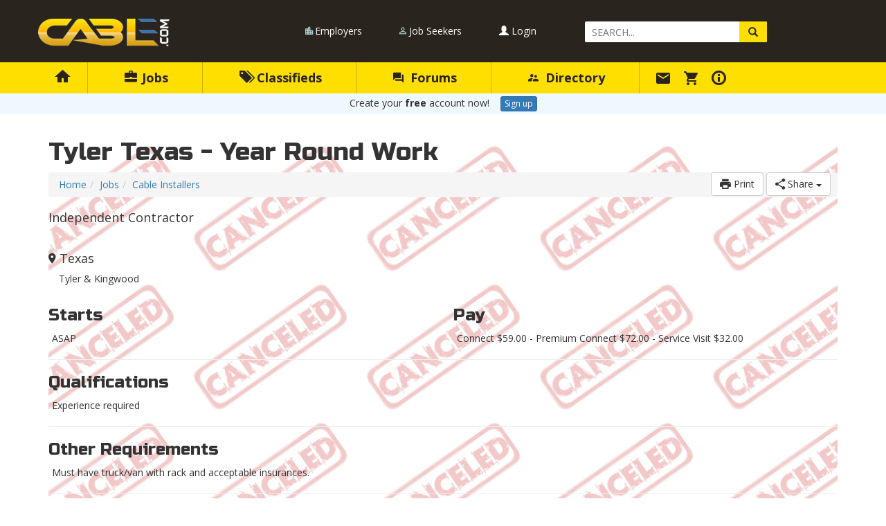

--- FILE ---
content_type: text/html; charset=utf-8
request_url: https://www.cabl.com/jobs/100524-Tyler-Texas-Year-Round-Work
body_size: 7112
content:
<!DOCTYPE html>


<html>
<head>
    <meta charset="utf-8" />
    <meta http-equiv="X-UA-Compatible" content="IE=edge,chrome=1">
    <meta name="viewport" content="width=device-width, initial-scale=1.0">
    <title>Tyler Texas - Year Round Work</title>
    <meta name="description" content="CABL.com (Cable, Dish, Telecom) Job Ad Listing" />
    <meta name="keyWords" content="Cable, TV, Jobs, Contract, Work, Fiber, Installer, Lineman, Broadband, Cable Bar," />

    <link rel="icon" type="image/png" href="/favicon-196x196.png" sizes="196x196" />
    <link rel="icon" type="image/png" href="/favicon-96x96.png" sizes="96x96" />
    <link rel="icon" type="image/png" href="/favicon-32x32.png" sizes="32x32" />
    <link rel="icon" type="image/png" href="/favicon-16x16.png" sizes="16x16" />
    <link rel="icon" type="image/png" href="/favicon-128.png" sizes="128x128" />
    <link rel="apple-touch-icon-precomposed" sizes="57x57" href="/apple-touch-icon-57x57.png" />
    <link rel="apple-touch-icon-precomposed" sizes="114x114" href="/apple-touch-icon-114x114.png" />
    <link rel="apple-touch-icon-precomposed" sizes="72x72" href="/apple-touch-icon-72x72.png" />
    <link rel="apple-touch-icon-precomposed" sizes="144x144" href="/apple-touch-icon-144x144.png" />
    <link rel="apple-touch-icon-precomposed" sizes="60x60" href="/apple-touch-icon-60x60.png" />
    <link rel="apple-touch-icon-precomposed" sizes="120x120" href="/apple-touch-icon-120x120.png" />
    <link rel="apple-touch-icon-precomposed" sizes="76x76" href="/apple-touch-icon-76x76.png" />
    <link rel="apple-touch-icon-precomposed" sizes="152x152" href="/apple-touch-icon-152x152.png" />
    <meta name="application-name" content="CABL" />
    <meta name="msapplication-TileColor" content="#FFFFFF" />
    <meta name="msapplication-TileImage" content="/mstile-144x144.png" />
    <meta name="msapplication-square70x70logo" content="/mstile-70x70.png" />
    <meta name="msapplication-square150x150logo" content="/mstile-150x150.png" />
    <meta name="msapplication-wide310x150logo" content="/mstile-310x150.png" />
    <meta name="msapplication-square310x310logo" content="/mstile-310x310.png" />
    <meta name="theme-color" content="#ffffff">

    <link href="/Content/cssbundle?v=R5WricM02yqW4dSWrqc2dvEg522inYRhdUW79pkBbLY1" rel="stylesheet"/>

    <script src="/bundles/modernizr?v=inCVuEFe6J4Q07A0AcRsbJic_UE5MwpRMNGcOtk94TE1"></script>

    
    <link rel="canonical" href="https://www.cabl.com/jobs/100524-Tyler-Texas-Year-Round-Work" />
    <meta property="og:site_name" content="CABL"/><meta property="og:title" content="Tyler Texas - Year Round Work"/><meta property="og:type" content="article"/><meta property="og:image" content="https://www.cabl.com/Content/images/help_advertbanner.jpg"/><meta property="og:url" content="https://www.cabl.com/jobs/100524-Tyler-Texas-Year-Round-Work"/><meta property="og:description" content="CABL employment ad (Cable Installers/Texas)"/><meta property="fb:app_id" content="198815898622"/>


</head>
<body>

    <div id="page-root">
        <div id="page-wrapper">

            <div class="top-area">
                <div class="container">
                    <div class="row">
                        <div class="col-sm-3 logo-area">
                            <a href="#" class="open-left-menu"><i class="glyphicon glyphicon-menu-hamburger"></i></a>
                            <a href="#" class="open-right-menu"><i class="glyphicon glyphicon-user"></i></a>
                            <a href="/" class="logo" title="Cable Addict's Broadband Lounge"><img src="/Content/images/cabl_logo.png" alt="CABL" /></a>
                        </div>
                        <div class="col-sm-6 top-menu-list">
                            <ul class="top-area-menu">
                                <li><a href="/Jobs/Employers">Employers</a></li>
                                <li><a href="/Jobs/JobSeekers">Job Seekers</a></li>
                                    <li><a href="/Account/Login?ReturnUrl=%2Fjobs%2F100524-Tyler-Texas-Year-Round-Work"><i class="glyphicon glyphicon-user"></i> Login</a></li>
                            </ul>
                        </div>
                        <div class="col-sm-3">
                            <div class="top-area-input-search">
                                <form action="/search" method="GET">
                                    <label class="sr-only" for="q">Search Query</label>
                                    <input type="text" name="q" id="q" placeholder="SEARCH..." />
                                        <input type="hidden" name="sect" value="jobs" />
                                    <button type="submit" class="glyphicon glyphicon-search"></button>
                                </form>
                            </div>
                        </div>
                    </div>
                </div>
            </div>

            <div class="navigation-area">
                <div class="container">
                    <div class="row navigation-list">
                        <ul class="navigation">
                            <li>
                                <a href="/"></a>
                            </li>

                            <li>
                                <a href="/Jobs">
                                    <i class="glyphicon glyphicon-briefcase"></i> Jobs
                                    
                                </a>
                                <div class="container sub-navigation-area">
                                    <div class="row">
                                        <div class="col-sm-4 sub-navigation-area-section">
                                            <h4> INSTALLATION</h4>
                                            <ul class="sub-navigation">
                                                    <li>
                                                        <a href="/Jobs/Cable">CABLE</a>
                                                        <span class="badge">305</span>
                                                    </li>
                                                    <li>
                                                        <a href="/Jobs/Satellite">SATELLITE</a>
                                                        <span class="badge">57</span>
                                                    </li>
                                                    <li>
                                                        <a href="/Jobs/Telco-DSL">TELCO/DSL</a>
                                                        <span class="badge">87</span>
                                                    </li>
                                                    <li>
                                                        <a href="/Jobs/Other-Install">OTHER INSTALL</a>
                                                        <span class="badge">72</span>
                                                    </li>
                                                    <li>
                                                        <a href="/Jobs/Drop-Bury">DROP BURY</a>
                                                        <span class="badge">132</span>
                                                    </li>
                                                    <li>
                                                        <a href="/Jobs/Disco-Audit">DISCO/AUDIT</a>
                                                        <span class="badge">1</span>
                                                    </li>
                                                    <li>
                                                        <a href="/Jobs/Sales-Install">SALES-INSTALL</a>
                                                        <span class="badge">2</span>
                                                    </li>
                                                    <li>
                                                        <a href="/Jobs/Alarm-Automation">ALARM/AUTOMATION</a>
                                                        <span class="badge">2</span>
                                                    </li>
                                            </ul>
                                        </div>
                                        <div class="col-sm-4 sub-navigation-area-section">
                                            <h4> CONSTRUCTION / TECH</h4>
                                            <ul class="sub-navigation">
                                                    <li>
                                                        <a href="/Jobs/Aerial-Constr">AERIAL CONSTR</a>
                                                        <span class="badge">72</span>
                                                    </li>
                                                    <li>
                                                        <a href="/Jobs/UG-Construct">UG CONSTRUCT</a>
                                                        <span class="badge">301</span>
                                                    </li>
                                                    <li>
                                                        <a href="/Jobs/MDU-Construct">MDU CONSTRUCT</a>
                                                        <span class="badge">20</span>
                                                    </li>
                                                    <li>
                                                        <a href="/Jobs/Coax-Splicing">COAX SPLICING</a>
                                                        <span class="badge">22</span>
                                                    </li>
                                                    <li>
                                                        <a href="/Jobs/Fiber-Splicing">FIBER SPLICING</a>
                                                        <span class="badge">63</span>
                                                    </li>
                                                    <li>
                                                        <a href="/Jobs/Line-Maint-Tech">LINE/MAINT TECH</a>
                                                        <span class="badge">12</span>
                                                    </li>
                                                    <li>
                                                        <a href="/Jobs/Service-Tech">SERVICE TECH</a>
                                                        <span class="badge">10</span>
                                                    </li>
                                                    <li>
                                                        <a href="/Jobs/Headend-Tower">HEADEND/TOWER</a>
                                                        
                                                    </li>
                                                    <li>
                                                        <a href="/Jobs/Field-Engineer">FIELD ENGINEER</a>
                                                        <span class="badge">13</span>
                                                    </li>
                                            </ul>
                                        </div>
                                        <div class="col-sm-4 sub-navigation-area-section">
                                            <h4> OFFICE / OTHER</h4>
                                            <ul class="sub-navigation">
                                                    <li>
                                                        <a href="/Jobs/Customer-Service">CUSTOMER SERVICE</a>
                                                        
                                                    </li>
                                                    <li>
                                                        <a href="/Jobs/Sales">SALES</a>
                                                        <span class="badge">2</span>
                                                    </li>
                                                    <li>
                                                        <a href="/Jobs/Engineering">ENGINEERING</a>
                                                        <span class="badge">5</span>
                                                    </li>
                                                    <li>
                                                        <a href="/Jobs/Training">TRAINING</a>
                                                        
                                                    </li>
                                                    <li>
                                                        <a href="/Jobs/Office-Admin">OFFICE/ADMIN</a>
                                                        <span class="badge">2</span>
                                                    </li>
                                                    <li>
                                                        <a href="/Jobs/Management">MANAGEMENT</a>
                                                        <span class="badge">23</span>
                                                    </li>
                                                    <li>
                                                        <a href="/Jobs/Warehouse">WAREHOUSE</a>
                                                        <span class="badge">3</span>
                                                    </li>
                                                <li><i class="zmdi zmdi-file-plus zmdi-hc-lg"></i>&nbsp;&nbsp;<a href="/Jobs/Create">PLACE YOUR AD</a></li>
                                            </ul>
                                        </div>
                                    </div>
                                </div>
                            </li>
                            <li>
                                <a href="/Classifieds">
                                    <i class="glyphicon glyphicon-tags"></i> Classifieds
                                    
                                </a>
                                <div class="container sub-navigation-area">
                                    <div class="row">
                                        <div class="col-sm-12 sub-navigation-area-section">
                                            <ul class="sub-navigation">
                                                    <li>
                                                        <a href="/Classifieds/Bucket-Trucks">BUCKET TRUCKS</a>
                                                        <span class="badge">36</span>
                                                    </li>
                                                    <li>
                                                        <a href="/Classifieds/Other-Vehicles">OTHER VEHICLES</a>
                                                        <span class="badge">6</span>
                                                    </li>
                                                    <li>
                                                        <a href="/Classifieds/Business">BUSINESS</a>
                                                        <span class="badge">2</span>
                                                    </li>
                                                    <li>
                                                        <a href="/Classifieds/Heavy-Machine">HEAVY MACHINE</a>
                                                        <span class="badge">9</span>
                                                    </li>
                                                    <li>
                                                        <a href="/Classifieds/Tools">TOOLS</a>
                                                        <span class="badge">10</span>
                                                    </li>
                                                    <li>
                                                        <a href="/Classifieds/Parts-Material">PARTS/MATERIAL</a>
                                                        
                                                    </li>
                                                    <li>
                                                        <a href="/Classifieds/Other-For-Sale">OTHER FOR SALE</a>
                                                        <span class="badge">1</span>
                                                    </li>
                                                    <li>
                                                        <a href="/Classifieds/Wanted-to-Buy">WANTED TO BUY</a>
                                                        <span class="badge">1</span>
                                                    </li>
                                                    <li>
                                                        <a href="/Classifieds/Misc-For-Sale">MISC. FOR SALE</a>
                                                        
                                                    </li>
                                                    <li>
                                                        <a href="/Classifieds/Seeking-Work">SEEKING WORK</a>
                                                        <span class="badge">23</span>
                                                    </li>
                                                <li><i class="zmdi zmdi-file-plus zmdi-hc-lg"></i>&nbsp;&nbsp;<a href="/Classifieds/Create">PLACE YOUR AD</a></li>
                                            </ul>
                                        </div>
                                    </div>
                                </div>
                            </li>
                            <li>
                                <a href="/Forums">
                                    <i class="zmdi zmdi-comments"></i> Forums
                                    
                                </a>
                                <div class="container sub-navigation-area">
                                    <div class="row">
                                        <div class="col-sm-12 sub-navigation-area-section">
                                            <ul id="forumsmenu" class="sub-navigation">
                                                    <li>
                                                        <a href="/Forums/General">GENERAL</a>
                                                        
                                                    </li>
                                                    <li>
                                                        <a href="/Forums/Industry-News">INDUSTRY NEWS</a>
                                                        
                                                    </li>
                                                    <li>
                                                        <a href="/Forums/Tech-and-Safety">TECH AND SAFETY</a>
                                                        
                                                    </li>
                                                    <li>
                                                        <a href="/Forums/Business">BUSINESS</a>
                                                        
                                                    </li>
                                                    <li>
                                                        <a href="/Forums/Companies">COMPANIES</a>
                                                        
                                                    </li>
                                                    <li>
                                                        <a href="/Forums/Personals">PERSONALS</a>
                                                        
                                                    </li>
                                                    <li>
                                                        <a href="/Forums/Site-Issues">SITE ISSUES</a>
                                                        
                                                    </li>
                                                    <li>
                                                        <a href="/Forums/Off-topic">OFF-TOPIC</a>
                                                        
                                                    </li>
                                                <li><i class="zmdi zmdi-settings zmdi-hc-lg"></i>&nbsp;&nbsp;<a href="/Forums/Subscriptions">SUBSCRIPTIONS</a></li>
                                            </ul>
                                        </div>
                                    </div>
                                </div>
                            </li>
                            <li>
                                <a href="/Directory"><i class="zmdi zmdi-accounts-alt"></i> Directory</a>
                            </li>
                            <li class="iconnav">
                                <a href="/Messaging" title="Messaging">
                                    <i class="zmdi zmdi-email zmdi-hc-lg"></i><b>Messaging</b><span class="badge"></span>
                                </a>
                            </li>
                            <li class="iconnav">
                                <a href="/Checkout" title="Purchase Ads and Membership"><i class="zmdi zmdi-shopping-cart zmdi-hc-lg"></i><b>Checkout</b></a>
                            </li>
                            <li class="iconnav">
                                <a href="/Help/About" title="Help and Information"><b>Help and Info</b></a>
                            </li>
                        </ul>
                    </div>
                </div>
            </div>

            <div id="page-top"></div>
                <div id="page-signup">Create your <strong>free</strong> account now! <a href="/Account/Register" class="btn btn-primary btn-xs">Sign up</a></div>

            

            <div class="main-area">
                <div class="container">


                    








<article id="job-article" class="inactive">

    <h1>Tyler Texas - Year Round Work</h1>

    <div id="aa-toolbar">
        <div>
            <button id="btnPrint" class="btn btn-default" onclick="window.print()"><i class="zmdi zmdi-print zmdi-hc-lg"></i> Print</button>
            <div class="btn-group">
                <button type="button" class="btn btn-default dropdown-toggle" data-toggle="dropdown">
                    <i class="zmdi zmdi-share zmdi-hc-lg"></i> Share
                    <span class="caret"></span>
                </button>
                <ul class="dropdown-menu dropdown-menu-right" role="menu">
                        <li><a href="#" id="btnEmail"><i class="zmdi zmdi-hc-fw zmdi-email"></i> Email the Ad</a></li>
                        <li><a href="mailto:?subject=Tyler%20Texas%20-%20Year%20Round%20Work&body=https%3a%2f%2fwww.cabl.com%2fjobs%2f100524-Tyler-Texas-Year-Round-Work" id="btnEmailLink"><i class="zmdi zmdi-hc-fw zmdi-link"></i> Email a Link</a></li>
                        <li><a href="#" id="btnFbShare"><i class="zmdi zmdi-hc-fw zmdi-facebook"></i> Facebook</a></li>
                        <li><a href="https://twitter.com/share?text=Tyler+Texas+-+Year+Round+Work&url=http%3a%2f%2fcabl.co%2feAjw&hashtags=cablbar" target="_blank"><i class="zmdi zmdi-hc-fw zmdi-twitter"></i> Twitter</a></li>
                        <li><a href="https://www.linkedin.com/shareArticle?mini=true&url=https%3a%2f%2fwww.cabl.com%2fjobs%2f100524-Tyler-Texas-Year-Round-Work&title=Tyler+Texas+-+Year+Round+Work&summary=CABL.com+(Cable%2c+Dish%2c+Telecom)+Job+Ad+Listing" target="_blank"><i class="zmdi zmdi-hc-fw zmdi-linkedin"></i> LinkedIn</a></li>
                </ul>
            </div>
        </div>
        <ul class="breadcrumb"><li><a href="/">Home</a></li><li><a href="/Jobs">Jobs</a></li><li><a href="/jobs/Cable">Cable Installers</a></li></ul>
    </div>


        <h4>Independent Contractor</h4>
        <br />


        <h4><i class="zmdi zmdi-pin"></i> <span >Texas</span></h4>
        <p class="job-loc-desc">Tyler &amp; Kingwood</p>


        <div class="row">
                <div class="col-sm-6">
                    <h3>Starts</h3>
                    <div>ASAP</div>
                </div>
                            <div class="col-sm-6">
                    <h3>Pay</h3>
                    <div>Connect $59.00 - Premium Connect $72.00 - Service Visit $32.00</div>
                </div>
        </div>
        <hr />
            <h3>Qualifications</h3>
        <div>Experience required</div>
        <hr />
            <h3>Other Requirements</h3>
        <div>Must have truck/van with rack and acceptable insurances.</div>
        <hr />

        <h3>Job Description</h3>

    <div>Cable installations and service visits.  We work 7 days a week as per the norm for all service providers.  Techs can work 5-7 days a week.  Pay is weekly and direct deposit is available.</div>
    <hr />


        <h3>Contact</h3>
        <div>x x x x Canceled/Expired Listing x x x x</div>
        <div id="clickMailBox"></div>

    <hr />




    <div>
        listed <time itemprop="availabilityStarts" datetime="2021-11-30">11.30.21</time> •
        expires <time itemprop="availabilityEnds" datetime="2022-02-28">02.28.22</time>
        <div style="float:right">
            job listing #<strong>100524</strong> •
            tiny link <a href="http://cabl.co/eAjw" rel="nofollow">cabl.co/eAjw</a>
        </div>
    </div>

</article>





                </div>
            </div>


            <div id="footer" class="footer-area">
                <div class="container">
                    <div class="row">
                        <div class="col-lg-2 col-sm-3 col-xs-6 footer-logo-area">
                            <a href="/"><img src="/Content/images/cabl_icon.png" /></a>
                        </div>
                        <div class="col-lg-6 col-sm-9 footer-menu-area">
                            <ul class="footer-menu">
                                <li><a href="/Account/Login">Login</a></li>
                                <li><a href="/Account/Register">Sign Up</a></li>
                                <li><a href="/Help/About">About CABL</a></li>
                                <li><a href="/Help/History">History</a></li>
                                <li><a href="/Help/Membership">Membership</a></li>
                                <li><a href="/Help/Advertise">Advertising</a></li>
                                <li><a href="/Directory">Directory</a></li>
                                <li><a href="/Classifieds">Classifieds</a></li>
                                <li><a href="/Jobs">Jobs</a></li>
                                <li><a href="/Forums">Forums</a></li>
                            </ul>
                        </div>
                        <div class="col-lg-4 col-sm-12 footer-copyright-area">
                            <p>
                                COPYRIGHT &COPY; 2026 <a href="https://www.dbmv.com" target="_blank">
                                    DBMV Solutions
                                </a> All Rights Reserved
                            </p>
                            <ul class="footer-copyright-menu">
                                <li><a href="/Help/Terms">Terms</a></li>
                                <li><a href="/Help/Privacy">Privacy</a></li>
                                <li><a href="/Help/Contact">Contact</a></li>
                            </ul>
                        </div>
                    </div>
                </div>
            </div>

        </div>
    </div>

    <script src="/bundles/main?v=-Et0zVY7mtkhF6P-sKPaxeLUpDAh3ezJ5sD3PXOWg2s1"></script>

    <script src="/bundles/maincabl?v=brXB3XAhnAU0GYDbqCdMRj-B1TNQvww96WWDwgK2vBI1"></script>

    
    <script src="/bundles/forms?v=JUzJo32xUhHTQup0ruakQ-5vTSU7L8Sg7NAdECgBIQQ1"></script>

    
<script type="text/javascript">

  window.fbAsyncInit = function() {
    FB.init({
      appId      : '198815898622',
      xfbml      : false,
      version    : 'v2.7'
    });
  };

  (function(d, s, id){
     var js, fjs = d.getElementsByTagName(s)[0];
     if (d.getElementById(id)) {return;}
     js = d.createElement(s); js.id = id;
     js.src = "//connect.facebook.net/en_US/sdk.js";
     fjs.parentNode.insertBefore(js, fjs);
   }(document, 'script', 'facebook-jssdk'));

</script>

<script>
    $(document).ready(function () {
        $('#btnFbShare').click(function FbShare() {
            FB.ui({
                method: 'share',
                href: 'https://www.cabl.com/jobs/100524-Tyler-Texas-Year-Round-Work',
            }, function (response) { });
        });
        $("#message").maxlength({alwaysShow: true, placement: 'top-right-inside', twoCharLinebreak: true, allowOverMax: false});
        $('#btnQuickContact').click(function () {
            var listid = $('#listid').val();
            var adtype = $('#adtype').val();
            var resumeid = $('#resumeid').val();
            var message = $('#message').val();
            if (message.length < 10) {
                bootbox.alert('Message is too brief. Please enter at least 10 characters.')
            }
            else {
                $.ajax({
                    url: '/api/AdQuickContact',
                    data: AddAntiForgeryToken({ 'listid': listid, 'adtype': adtype, 'resumeid': resumeid, 'message': message }),
                    method: "POST",
                    cache: false,
                    success: function (response) {
                        if (response.status == "success") {
                            $('#form_quickcomment').html('<div class="quickcomment-sent">' +
                                                         '<i class="zmdi zmdi-check-circle zmdi-hc-3x pull-left text-success"></i> Your message has been delivered.' +
                                                         ' The recipient may choose to respond via CABL messaging, directly to the email registered for your account, or any method' +
                                                         ' (phone, text, etc.) available from your profile or designated in the message you sent. Track all your ad responses in <a href="/Messaging/Outbox">Messaging</a>.' +
                                                         '</div>');
                        }
                        else {
                            bootbox.alert("Error: " + response.status);
                        }
                    },
                    error: function () {
                        apiAlert('');
                    }
                });
            }
        });
    });

    function removeListing(id, catname, multi) {
        doOwnerRemove(
            id,
            'Are you sure you want to permanently remove the ad from ' + catname,
            multi,
            function () {
                location.reload(true);
            },
            function () {
                bootbox.alert("Remove failed. May have entered an incorrect password.");
            }
        );
    }

</script>






    
<div id="dialogDIV" class="modal fade in">
    <div class="modal-dialog">
        <div class="modal-content">
            <div class="modal-header">
                <button type="button" class="close" data-dismiss="modal" aria-hidden="true">&times;</button>
                <h4 class="modal-title" id="myModalLabel"></h4>
            </div>
            <div class="modal-body">
                <div id="dialogContent"></div>
            </div>
        </div>
    </div>
</div>

    <script>
        $(function () {
            $("#btnEmail, button.clickMail").click(function () {
                promptLogin('You must sign in with an account to use the mailer.');
                return false;
            });
        });
    </script>






</body>
</html>



























